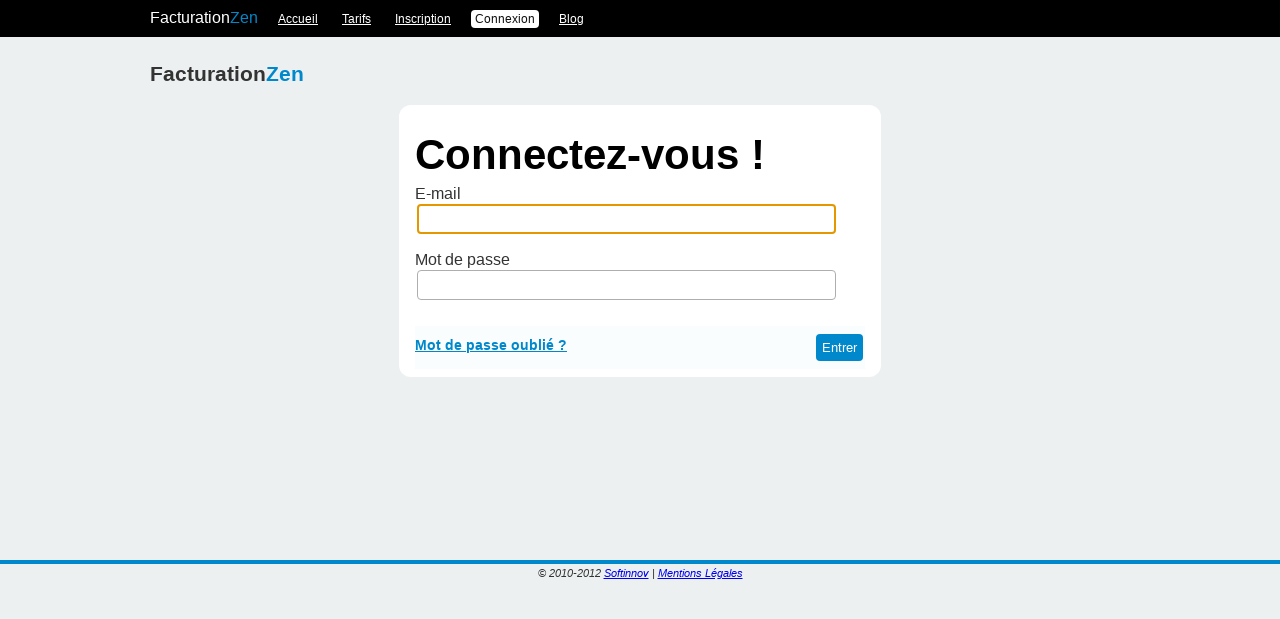

--- FILE ---
content_type: text/html; charset=utf-8
request_url: https://facturationzen.fr/facturationzen/login;jsessionid=z735i9f9kyl5
body_size: 5272
content:
<!DOCTYPE html PUBLIC "-//W3C//DTD XHTML 1.0 Transitional//EN" "http://www.w3.org/TR/xhtml1/DTD/xhtml1-transitional.dtd">
<html xmlns="http://www.w3.org/1999/xhtml" xml:lang="fr" lang="fr">
<head><title>FacturationZen, la facturation facile</title><script type="text/javascript" src="resources/org.apache.wicket.markup.html.WicketEventReference/wicket-event.js"></script>
<script type="text/javascript" src="resources/org.apache.wicket.ajax.WicketAjaxReference/wicket-ajax.js"></script>
<script type="text/javascript" id="IE-DRAG-BUG"><!--/*--><![CDATA[/*><!--*/
document.ondragstart=function(){ return false;}
/*-->]]>*/</script>

<script type="text/javascript" src="/commons/js/mootools-1.2.5-core-yc.js"></script>
<script type="text/javascript" src="/commons/js/mootools-1.2.5.1-more-yc.js"></script>
<script type="text/javascript" id="formEffects.init"><!--/*--><![CDATA[/*><!--*/
var FormEffectsCLASS='errorInput';
/*-->]]>*/</script>

<script type="text/javascript" id="form-effects" src="/fz/form-effects.js"></script>
<script type="text/javascript" src="/commons/js/SqueezeBox/SqueezeBox.js"></script>
<script type="text/javascript" src="/commons/js/notimoo/notimoo-v1.2.1.js"></script>
<script type="text/javascript" src="/commons/js/FZInit.js"></script>
<script type="text/javascript" id="Google-Analytics-Var"><!--/*--><![CDATA[/*><!--*/
var trackerCurrentPage ='LoginPage';
/*-->]]>*/</script>

<script type="text/javascript" src="/fz/google-analytics.js"></script>
<script type="text/javascript" src="/fz/login.js"></script>
<link rel="stylesheet" type="text/css" href="/commons/js/SqueezeBox/SqueezeBox.css" />
<link rel="stylesheet" type="text/css" href="/fz/css/fz.css" />
<link rel="stylesheet" type="text/css" href="/fz/css/common-post.css" />
<script type="text/javascript" src="resources/org.apache.wicket.extensions.ajax.markup.html.modal.ModalWindow/res/modal.js"></script>
<link rel="stylesheet" type="text/css" href="resources/org.apache.wicket.extensions.ajax.markup.html.modal.ModalWindow/res/modal.css" />
<script type="text/javascript" ><!--/*--><![CDATA[/*><!--*/
Wicket.Event.add(window, "load", function(event) { Wicket.Focus.setFocusOnId('id1');;});
/*-->]]>*/</script>

</head>
<body>
	<span id="loading" class="loading" style="display:none">Chargement ....</span>
	<span class="feedback" style="display:none" id="id2">
  
</span>
	<div id="header">
		<div class="content">
			
				<a  id="logo" href="/">Facturation<span id="zen">Zen</span></a>
				<ul id="functions">
					<li><a href="/">Accueil</a></li>
					<li><a href="/pricing.html">Tarifs</a></li>
					<li><a href="register;jsessionid=x43mwzehfgiu" onclick="Wicket.showIncrementally('loading');">Inscription</a></li>
					<li><span><em>Connexion</em></span></li>
					<li><a href="https://softinnov.fr/categories/facturationzen">Blog</a></li>
				</ul>
			
			

		</div>
	</div>
	<div id="main">
      
		
<div class="content">
	<div id="logo">Facturation<span id="zen">Zen</span></div>
	<div id="loginform">
		<h1>Connectez-vous !</h1>
		<form id="id3" method="post" action=";jsessionid=x43mwzehfgiu?wicket:interface=:0:loginform::IFormSubmitListener::"><div style="width:0px;height:0px;position:absolute;left:-100px;top:-100px;overflow:hidden"><input type="hidden" name="id3_hf_0" id="id3_hf_0" /></div>
			<div class="fieldName">E-mail</div>
			<input class="field" type="text" autofocus="" value="" name="login" id="id1"/>
			<div class="fieldName">Mot de passe</div>
			<input class="field" type="password" value="" name="password" id="id4"/>
			<br/>
			<br/>
			<div id="actions">
				<a class="alternateActionLink" href="#" name="lostpassword" id="id5" onclick="if (function(){return Wicket.$$(this)&amp;&amp;Wicket.$$('id3')}.bind(this)()) { Wicket.showIncrementally('loading');}var wcall=wicketSubmitFormById('id3', ';jsessionid=x43mwzehfgiu?wicket:interface=:0:loginform:lostpassword::IActivePageBehaviorListener:0:&amp;wicket:ignoreIfNotActive=true', 'lostpassword' ,function() { ;Wicket.hideIncrementally('loading');}.bind(this),function() { ;Wicket.hideIncrementally('loading');}.bind(this), function() {if (!function() {return Wicket.$$(this)&amp;&amp;Wicket.$$('id3')}.bind(this)()) {Wicket.hideIncrementally('loading');}return Wicket.$$(this)&amp;&amp;Wicket.$$('id3')}.bind(this));;; return false;">Mot de passe oublié ?</a>
				<input class="button" type="submit" name=":submit" id="id6" onclick="convertPWD('id4');if (function(){return Wicket.$$(this)&amp;&amp;Wicket.$$('id3')}.bind(this)()) { Wicket.showIncrementally('loading');}var wcall=wicketSubmitFormById('id3', ';jsessionid=x43mwzehfgiu?wicket:interface=:0:loginform:submit::IActivePageBehaviorListener:0:&amp;wicket:ignoreIfNotActive=true', ':submit' ,function() { ;Wicket.hideIncrementally('loading');}.bind(this),function() { ;Wicket.hideIncrementally('loading');}.bind(this), function() {if (!function() {return Wicket.$$(this)&amp;&amp;Wicket.$$('id3')}.bind(this)()) {Wicket.hideIncrementally('loading');}return Wicket.$$(this)&amp;&amp;Wicket.$$('id3')}.bind(this));;setOriginalPWD('id4');;; return false;" value="Entrer"/>
				<div class="clear" ></div>
			</div>
		</form>
	</div>
  
  
</div>

		
		<div class="clear"></div>
	</div>
	<div id="footer">
		<div class="content">
			&copy; 2010-2012 <a href="http://softinnov.fr">Softinnov</a>
			|
			<a rel="box" href="/cgu.html">Mentions Légales</a>
		</div>
	</div>

</body>
</html>


--- FILE ---
content_type: text/css
request_url: https://facturationzen.fr/fz/css/fz.css
body_size: 16016
content:
/* http://meyerweb.com/eric/tools/css/reset/ | v2.0 | 20110126 | License: none (public domain) */
html, body, div, span, applet, object, iframe, h1, h2, h3, h4, h5, h6, p, blockquote, pre, a, abbr, acronym, address, big, cite, code, del, dfn, em, img, ins, kbd, q, s, samp, small, strike, strong, sub, sup, tt, var, b, u, i, center, dl, dt, dd, ol, ul, li, fieldset, form, label, legend, table, caption, tbody, tfoot, thead, tr, th, td, article, aside, canvas, details, embed, figure, figcaption, footer, header, hgroup, menu, nav, output, ruby, section, summary, time, mark, audio, video {margin: 0; padding: 0; border: 0; font-size: 100%; font: inherit; vertical-align: baseline;}
article, aside, details, figcaption, figure, footer, header, hgroup, menu, nav, section { display: block; }
body {line-height: 1;}
ol, ul {list-style: none;}
blockquote, q {quotes: none;}
blockquote:before, blockquote:after, q:before, q:after {content: ''; content: none; }
table {border-collapse: collapse;border-spacing: 0;}
/* end reset css */

body{background-color:#EDF0F1;font-family:verdana,arial,sans-serif;color:#333;}
input[type=text],input[type=password],textarea,select{
	border:1px solid #aeaeae;
	background-color:#FFF;
	display:inline-block;
	padding:4px 6px;
	font-size:14px;
	line-height:20px;
	color:#555;
	vertical-align:middle;
	border-radius:4px;
	margin-bottom:10px
}
select {
	height:30px;
	background-color:white;
	border:1px solid #CCC;
}
ul,ol,li{list-style-image:none;list-style-position:outside;list-style-type:none;}
h1{font-weight:bold;font-size:1.5em;margin:0.5em 0;}
h2{font-size:1.25em;margin:1.5em 0;}
h3{font-size:1.1em;margin:0.5em 0;}
#header #logo {float:left;color:white;text-decoration:none;padding-right:1em}
#top #logo, #main #logo{padding-top:16px;font-size:1.3em;font-weight:700;padding-bottom:5px;}
#header{line-height:2.2em;background-color:#000;width:100%;position:fixed;z-index:10;}
#footer{clear:both;font-size:0.7em;text-align:center;font-style:italic;border-top:4px solid #08C;margin-top:14px;padding-top:4px;}
#explaination{font-size:10pt;line-height:22pt;padding:20px;}
#explaination h1{font-size:18pt;font-family:"trebuchet ms",verdana,helvetica,sans-serif;letter-spacing:3pt;}
#explaination h2{font-size:14pt;font-family:"trebuchet ms",verdana,helvetica,sans-serif;letter-spacing:2pt;padding-top:24px;}
#teaser{float:left;padding:42px 8px 8px;}
#main{clear:both;width:980px;min-height:480px;padding-top:9px;margin:0 auto;}
#board{background-color:#fff;clear:left;float:left;width:76%;}
#sidebar{background-color:#fff;clear:right;float:right;width:22%;margin:0;}
#sidebar input, #sidebar select {margin-bottom:0px;}
#sidebar td {vertical-align:top;}
#sidebar td.label {padding-top:1em;}
#board,#sidebar{border-radius:9px;-moz-border-radius:9px;padding:3px;}
#board .content,#sidebar .content{margin:0 0.8em;}
#message{width:660px;text-align:center;margin:0 auto;padding:20px;}
a.sidebarActionLink{line-height:2.5em;display:block;}
a.actionLink{text-decoration:none;font-size:0.9em;padding-left:22px;color:#08C;display:block-inline;}
a.add{background:transparent url(/commons/img/add.png) no-repeat scroll 4px;}
a.search{background:transparent url(/commons/img/search.png) no-repeat scroll 4px;}
a.import{background:transparent url(/commons/img/import.png) no-repeat scroll 4px;}
a.remove{background:transparent url(/commons/img/remove.png) no-repeat scroll 4px;float:left;}
a.cancel{background:transparent url(/commons/img/cancel.png) no-repeat scroll 4px;}
a.view{background:transparent url(/commons/img/view.png) no-repeat scroll 4px;}
a.pdf{background:transparent url(/commons/img/pdf.png) no-repeat scroll 4px;}
a.send{background:transparent url(/commons/img/send.png) no-repeat scroll 4px;}
a.convert{background:transparent url(/commons/img/convert.png) no-repeat scroll 4px;}
a.duplicate{background:transparent url(/commons/img/convert.png) no-repeat scroll 4px;}
a.bill{background:transparent url(/fz/img/bill.png) no-repeat scroll 0;}
a.export{background:transparent url(/commons/img/download.png) no-repeat scroll 4px;}
a.ok{background:transparent url(/commons/img/ok.png) no-repeat scroll 4px;}
a.edit{background:transparent url(/commons/img/edit.png) no-repeat scroll 4px;}
a.back{background:transparent url(/commons/img/back.png) no-repeat scroll 4px;}
a.history{background:transparent url(/commons/img/application_view_list.png) no-repeat scroll 4px;}
#actions{text-align:right;clear:both;background-color:#FAFDFE;}
#actions input,#actions select{margin:8px 2px;padding:6px;}
#actions .actionLink{padding:20px 0 20px 24px;}
#actions .alternateActionLink{padding-top:12px;float:left;}
.lineAdd{background:transparent url(/commons/img/add.png) no-repeat scroll 4px 50%;padding-left:24px;float:right;}
.editBillTable{background-color:#FAFDFE;padding:8px;}
td.label{white-space:nowrap;vertical-align:text-top;text-align:right;padding-right:12px;font-size:0.8em;}
ul#functions li span em{font-style:normal;background-color:#FFF;color:#111;border:0 none;font-size:12px;line-height:26px;-moz-border-radius:4px;border-radius:4px;padding:2px 4px;}
ul#altfunctions a.help{background:#8B3 url(/commons/img/help.png) no-repeat scroll 2px 4px;-moz-border-radius:4px;-webkit-border-radius:4px;border-radius:4px;color:#FFF;font-weight:700;text-decoration:none;text-shadow:1px 1px 1px rgba(0, 0, 0, 0.3);padding:4px 6px 4px 20px;}
.validationMsg{font-style:italic;font-size:1.4em;color:#fff;text-align:right;}
.idInput{border:0;width:120px;margin:0;padding:0;}
.customerInput,.objectInput,.commentInput,.dateInput,.vatInput,.titleLineInput input,.qtyInput,.priceInput{padding:7px;}
.qtyInput,.vatInput{width:45px;}
.priceInput{width:90px;}
.feedback{border-radius:15px 0 15px 15px;-moz-border-radius:15px 0 15px 15px;-webkit-border-radius:15px 0 15px 15px;border:1px solid #333;background:url(/commons/img/cancel.png) no-repeat right top #fff;box-shadow:10px 10px 5px #888;-moz-box-shadow:10px 10px 5px #888;-webkit-box-shadow:10px 10px 5px #888;margin:4px;padding:8px;}
.feedbackPanelERROR,.feedbackPanelINFO{font-size:11px;font-weight:700;margin:0;padding:2px;}
.feedbackPanelERROR{line-height:1.4em;}
li.feedbackPanelERROR{padding-bottom:9px;}
.legal{width:100%;height:140px;}
.note{font-size:11px;color:#796953;line-height:14px;padding-bottom:12px;text-align:left;}
.note em{display:block;background-color:#FFD;text-align:justify;padding:8px 20px;}
.lightgrey{color:#A18B6E;}
.help .lightgrey{font-size:12px;line-height:1.2em;padding:0 4px 4px;}
.help select{font-size:17px;}
.help option{margin:8px;}
.actions{text-align:right;font-style:italic;border-bottom:1px solid #efefef;}
.handler{cursor:move;}
.titleLineInput textarea{height:34px;}
.customerInput{width:320px;margin:0;padding:0;}
.objectInput,.commentInput{width:560px;margin:0;}
.totalpanel{border-top:1px solid #08C;padding-top:24px;line-height:1.5em;}
td.numCol{white-space:nowrap;}
td.txtCol,td.numCol,td.fnameCol,td.lnameCol,td.sirenCol{border-right:1px solid #F2F2F2;border-bottom:1px solid #F2F2F2;padding:0 4px;}
.total{width:100%;}
.money{width:100px;white-space:nowrap;}
.totalTTC td.money{font-weight:700;color:#069;}
.actionButton{font-size:0.8em;clear:both;text-align:center;}
.editBillTable,.newBillLineTable,.searchTable{width:100%;margin-top:20px;}
.resultsTable th{text-align:left;color:#000;background-color:#f2f2f2;}
.resultsTable{width:100%;border-collapse:collapse;margin-bottom:16px;font-size:70%;}
.resultsTable th a{color:#000;text-decoration:none;border-bottom:1px dashed #000;}
.resultsTable tr{cursor:pointer;line-height:2.33em;}
.resultsTable tr.odd{background-color:#DEF;}
.resultsTable tr:hover{background-color:#BCD;}
select.customerInput{width:70%;}
input.customerCompany,input.customerSiren,input.customerEmail,input.customerStreet,input.customerStreet2,input.customerFname,input.customerName,input.customerZipcode,input.customerCity,select.customerCountry{width:90%;}
#customerContext table{width:95%;}
#customerContext table td{vertical-align:top;}
img{border:0;}
tr.export-tr,tr.export-tr:hover{background-color:#FFF;cursor:auto;font-size:1.2em;}
tr.navigation:hover,tr.navigation{background-color:#F2F2F2;cursor:auto;}
.navigatorLabel{float:left;}
.navigator em img{visibility:hidden;}
#info{width:700px;min-height:200px;background-color:#FFF;-moz-border-radius:12px;border-radius:12px;margin:16px auto 0;padding:8px 16px;}
#loginform{width:450px;background-color:#FFF;-moz-border-radius:12px;border-radius:12px;margin:16px auto 0;padding:8px 16px;}
#loginform fieldset{border:1px solid #08C;margin:12px;padding:8px;}
#loginform fieldset legend{color:#08C;font-size:20px;font-family:sans-serif;}
#loginform .fieldName{text-align:left;margin-top:8px;padding:0;}
a#backButton,a.active{max-width:150px !important;color:#FFF;text-decoration:none;background:transparent url(/fz/img/bg_arrow_left.png) no-repeat scroll left center;padding:0px 12px;}
a#backButton{float:left;margin-right:18px;line-height:2.5em;}
#subscriptionList{border-collapse:collapse;padding-top:12px;padding-bottom:24px;border-bottom:4px solid #f2f2f2;margin:0 auto;}
#subscriptionList tr{border-bottom:1px solid #eee;padding-top:24px;}
div#subscriptionList{width:400px;}
#subscriptionList .annotation{font-size:10px;font-style:italic;display:block;text-align:right;}
#subscriptionList .reference{display:block;text-align:left;font-size:24px;font-weight:700;}
#subscriptionList .price{display:block;text-align:right;font-size:22px;color:#F60;}
h3#subscriptionSection{font-weight:400;padding-top:48px;}
.slidingPanel{margin:24px 0;}
.slidingTitles{display:block;text-align:center;margin-bottom:1em;}
.slidingTitles *{display:inline;user-select:none;cursor:pointer;vertical-align:middle;padding:4px;}
.slidingTitles li.active{background-color:#6cf;border-radius:3px;-webkit-border-radius:3px;-opera-border-radius:3px;-moz-border-radius:3px;}
#top,#main{clear:both;padding-bottom:18px;padding-top:48px;}
ul#functions li.login a {background-color:#8B3;-moz-border-radius:4px;-webkit-border-radius:4px;border-radius:4px;color:#FFF;font-weight:700;text-decoration:none;text-shadow:1px 1px 1px rgba(0, 0, 0, 0.3);padding:4px 20px 4px 20px;}
ul#functions li.login {float:right;}
.button{background-color:#08C;border:0;color:#FFF;-moz-border-radius:4px;border-radius:4px;padding:3px 7px;}
#register{width:340px;text-align:center;margin:48px auto 0;}
#register a{display:block;text-decoration:none;font-size:1.4em;color:#FFF;background-color:#08C;-moz-border-radius:12px;border-radius:12px;padding:6px 12px;}
#register a span{font-size:12px;display:block;}
#teaser,#showroom{width:480px;margin:0;padding:0;}
#showroom{float:right;text-align:center;}
#showroom a{font-size:11pt;line-height:30px;color:#08C;float:left;}
#showroom #cgu p{font-size:12px;line-height:0.5cm;text-align:left;}
#pricing{height:210px;width:680px;margin:0 auto;}
#pricing div{width:152px;height:200px;float:left;font-weight:400;border-right:1px dashed #08C;margin:0;padding:4px;}
#pricing div:first-child{border-left:1px dashed #08C;}
#pricing h1{font-size:30px;text-align:center;}
#pricing h2{font-size:20px;font-weight:400;text-align:center;}
#pricing h3{line-height:1.2em;font-size:14px;color:#C73300;text-align:center;margin-bottom:8px;}
#pricing p{line-height:1.2em;font-size:12px;text-align:center;}
#explaination h3{font-size:10pt;font-family:"trebuchet ms",verdana,helvetica,sans-serif;letter-spacing:1pt;}
#explaination table td{width:50%;vertical-align:top;padding:0 12px 12px;}
#main #features{margin:48px 0;}
#main #features li{padding-top:2em;line-height:1.4em;}
#main #features .pitch{width:278px;float:left;text-align:justify;padding:0 24px;}
#main #features .pitch p{line-height:1.3em;font-family:Georges,serif;}
div#slideshow div.pitch img{width:407px;height:324px;border:1px solid #08C;}
div#slideshow{width:410px;height:326px;overflow:hidden;margin:24px auto 0;}
ul#navs{width:410px;margin:0 auto;}
ul#navs a{text-decoration:none;color:#000;}
ul#navs li.activeSlide a{color:#FFF;}
ul#navs li{float:left;display:inline;padding:2px 12px;}
ul#navs li.activeSlide{text-decoration:none;background-color:#08C;border-radius:0 0 12px 12px;-moz-border-radius:0 0 12px 12px;-webkit-border-radius:0 0 12px 12px;}
#registerform{width:450px;float:right;background-color:#FFF;margin-top:16px;-moz-border-radius:12px;border-radius:12px;padding:8px 16px;}
#registerform td.label{padding-right:22px;text-align:right;white-space:nowrap;}
#registerform td{font-size:11px;vertical-align:top;line-height:1em;margin:0;padding:0;}
#registerform a,#loginform a{font-size:14px;color:#08C;font-weight:700;}
#zen,.actions a{color:#08C;}
#header .content,#top .content{width:980px;margin:0 auto;}
#teaser h1,#message h1,#zoom h1,#registerform h1,#loginform h1,#info h1,#teaser h1,#message h1,#zoom h1,#registerform h1,#loginform h1{color:#000;font-size:42px;font-family:helvetica,arial,sans-serif;line-height:1em;margin-bottom:10px;}
#teaser h2,#message h2,#registerform h2,#loginform h2,#info h2,#teaser h2,#message h2,#registerform h2,#loginform h2{color:#222;font-size:24px;font-family:georgia,times,serif;line-height:1.2em;margin-bottom:10px;font-weight:400;}
#teaser h3,#message h3,#registerform h3,#loginform h3,#info h3,#teaser h3,#message h3,#registerform h3,#loginform h3{color:#555;font-size:16px;font-family:georgia,times,serif;line-height:1.2em;margin-bottom:15px;font-weight:400;}
.dateInput,.priceInput,.qtyInput,.vatInput,.totalLine,.totalHT,.totalVAT,.totalTTC,#subscriptionList .subscribe{text-align:right;}
ul#functions li,ul#altfunctions li,ul#functions li{display:inline;margin-right:12px;}
ul#functions a,ul#altfunctions a,ul#functions a{font-size:12px;color:#FFF;padding:2px 4px;}
ul#altfunctions,.navigator,#registerform .button,#loginform .button{float:right;}
.section,#subscriptionList .description{text-align:left;}
.navigator img{vertical-align:middle;}
#billUpdateActions {text-align:right;}
.clear,#explaination table{clear:both;}
.error,.field{border:1px solid #aaa;width:90%;font-size:22px;margin:2px;padding:4px;}
#main #features h2,#main #features .pitch h1,div#slideshow h2{text-align:center;}
span.upgrade {margin-top:18px;display:block;font-size:12px;text-align:center;line-height:1em;}
.upgrade input[type="submit"] {padding:4px 34px;}
#paypal-logo {vertical-align:middle;height:28px;border:0;}
.current {background-color: #eee;}
.tips {clear:right;float:right;width:22%;margin:18px 0;padding:3px;font-size:0.8em;line-height:1.4em;}
.tips h1 {background:#DDEEFF url(/commons/img/information.png) no-repeat scroll 4px 12px;margin:0;padding:12px 12px 8px 24px;border-radius:9px 9px 0 0;-moz-border-radius:9px 9px 0 0;}
.tips h2 {padding:18px 0 9px;}
.tips div {padding:6px 12px;border:1px solid #DDEEFF;background-color: #FAFDFE;}
.tips a.actionLink {margin:10px 0;display:block;}
.billNumSearchInput,.billClientSearchInput {width:100%;}
.selectInput{font-size: 13px; width:120px;}
.notimoo{position:absolute;z-index:20002;cursor:pointer;-moz-border-radius:10px;-webkit-border-radius:10px;padding:10px;border:6px;border-style:solid;border-color:#FF8040;background:#333;color:#fff;}
.notimoo .title{font-weight:bold;border-bottom:1px solid;}
.notimoo .message{margin-top:2px;}
.notimoo a{color:#FFF;}
.notimooError{}
th.moneyCol,td.moneyCol{text-align: right; padding-right: 10px;}
.viewOnly h2 {font-size: 0.8em;}
#appinformations {text-align:right;background:#FCF6CF; margin-bottom: 1.5em; padding: 12px 8px;box-shadow: 4px 4px 4px #888888;}
#appinformations p {text-align:left;}
#appinformations a {
background-color:whitesmoke;padding:8px 12px 8px 32px;box-shadow: 2px 2px 2px #888888;
}

/** SqueezeBox.Confirm.js  */
#sbox-window #sbox-content h1.box-head {
	color: #3c4d5a;
	padding: 0 0 10px 0;
	border-top: none;
	border-bottom: 1px solid #cfccc2;
	clear: both;
}
#sbox-window #sbox-content div.box {
	border: 0;
}

#sbox-window #sbox-content p {
	padding-top: 20px;
}
#sbox-window #sbox-content p strong {
	font-weight: bold;
}
#sbox-window #sbox-content div.buttons {
	position: absolute;
	right: 50px;
	bottom: 10px;
}
#sbox-window #sbox-content .box-foot {
	padding: 0;
	text-align:center;
}
#sbox-window #sbox-content .box-foot button {
	padding: 10px 20px;
	margin: 10px;
}





--- FILE ---
content_type: text/css
request_url: https://facturationzen.fr/fz/css/common-post.css
body_size: 1218
content:
/** DERNIER fichier CSS inclus dans toutes les pages du site que l'utilisateur soit loggué ou non */
 
.loading {
	font-weight: bold;
	font-size: 4em;
	background: transparent url(/commons/img/ajax-loader.gif) no-repeat 50% 12px; background-color: transparent;
	z-index: 100;
	position: absolute;
	top: 20%;
	left: 0;
	width: 100%;
	height: 200px;
	text-align: center;
	background-color: #edf0f1;
	border: 3px solid black;
	padding: 1rem;
  }

.errorTips {
	background-color: #5AD; 
	color:#FFF;
	text-align: center;
	z-index: 30000;
	padding:3px 6px;;
}

input[type=text].errorInput, input[type=password].errorInput, textarea.errorInput {
	background-color: #F6CECE;
  background-image:url('/commons/img/exclamation.png');
  background-repeat:no-repeat;
  background-position:right center;
}

/** WICKET autocomplete */
div.wicket-aa-container {width:180px;}
div.wicket-aa {font-family: "Lucida Grande","Lucida Sans Unicode",Tahoma,Verdana;font-size: 12px;background-color: white;border-width: 1px;border-color: #cccccc;border-style: solid;padding: 0;margin: 1px 0 0 0;text-align:left;}
div.wicket-aa ul {list-style:none; padding: 0; margin:0;}
div.wicket-aa ul li {border-bottom:1px solid #eee; font-size:0.9em; text-align:right; padding: 4px 8px;line-height:1.3em;}
div.wicket-aa ul li.selected {background-color: #BBCCDD; margin:0;}
div.wicket-aa ul li i {display:block;text-align:left;}


--- FILE ---
content_type: application/x-javascript
request_url: https://facturationzen.fr/fz/login.js
body_size: 4399
content:
/*
http://www.movable-type.co.uk/scripts/sha1.html
See below for the source code of the JavaScript implementation. You are welcome 
to re-use these scripts [without any warranty express or implied] provided you
retain my copyright notice and when possible a link to my website (under a LGPL
license). �ection numbers relate the code back to sections in the standard. If
you have any queries or find any problems, please contact me.
*/

function sha1Hash(msg)
{
    // constants [�4.2.1]
    var K = [0x5a827999, 0x6ed9eba1, 0x8f1bbcdc, 0xca62c1d6];


    // PREPROCESSING 
 
    msg += String.fromCharCode(0x80); // add trailing '1' bit to string [�5.1.1]

    // convert string msg into 512-bit/16-integer blocks arrays of ints [�5.2.1]
    var l = Math.ceil(msg.length/4) + 2;  // long enough to contain msg plus 2-word length
    var N = Math.ceil(l/16);              // in N 16-int blocks
    var M = new Array(N);
    for (var i=0; i<N; i++) {
        M[i] = new Array(16);
        for (var j=0; j<16; j++) {  // encode 4 chars per integer, big-endian encoding
            M[i][j] = (msg.charCodeAt(i*64+j*4)<<24) | (msg.charCodeAt(i*64+j*4+1)<<16) | 
                      (msg.charCodeAt(i*64+j*4+2)<<8) | (msg.charCodeAt(i*64+j*4+3));
        }
    }
    // add length (in bits) into final pair of 32-bit integers (big-endian) [5.1.1]
    // note: most significant word would be ((len-1)*8 >>> 32, but since JS converts
    // bitwise-op args to 32 bits, we need to simulate this by arithmetic operators
    M[N-1][14] = ((msg.length-1)*8) / Math.pow(2, 32); M[N-1][14] = Math.floor(M[N-1][14])
    M[N-1][15] = ((msg.length-1)*8) & 0xffffffff;

    // set initial hash value [�5.3.1]
    var H0 = 0x67452301;
    var H1 = 0xefcdab89;
    var H2 = 0x98badcfe;
    var H3 = 0x10325476;
    var H4 = 0xc3d2e1f0;

    // HASH COMPUTATION [�6.1.2]

    var W = new Array(80); var a, b, c, d, e;
    for (var i=0; i<N; i++) {

        // 1 - prepare message schedule 'W'
        for (var t=0;  t<16; t++) W[t] = M[i][t];
        for (var t=16; t<80; t++) W[t] = ROTL(W[t-3] ^ W[t-8] ^ W[t-14] ^ W[t-16], 1);

        // 2 - initialise five working variables a, b, c, d, e with previous hash value
        a = H0; b = H1; c = H2; d = H3; e = H4;

        // 3 - main loop
        for (var t=0; t<80; t++) {
            var s = Math.floor(t/20); // seq for blocks of 'f' functions and 'K' constants
            var T = (ROTL(a,5) + f(s,b,c,d) + e + K[s] + W[t]) & 0xffffffff;
            e = d;
            d = c;
            c = ROTL(b, 30);
            b = a;
            a = T;
        }

        // 4 - compute the new intermediate hash value
        H0 = (H0+a) & 0xffffffff;  // note 'addition modulo 2^32'
        H1 = (H1+b) & 0xffffffff; 
        H2 = (H2+c) & 0xffffffff; 
        H3 = (H3+d) & 0xffffffff; 
        H4 = (H4+e) & 0xffffffff;
    }

    return H0.toHexStr() + H1.toHexStr() + H2.toHexStr() + H3.toHexStr() + H4.toHexStr();
}

//
// function 'f' [�4.1.1]
//
function f(s, x, y, z) 
{
    switch (s) {
    case 0: return (x & y) ^ (~x & z);           // Ch()
    case 1: return x ^ y ^ z;                    // Parity()
    case 2: return (x & y) ^ (x & z) ^ (y & z);  // Maj()
    case 3: return x ^ y ^ z;                    // Parity()
    }
}

//
// rotate left (circular left shift) value x by n positions [�3.2.5]
//
function ROTL(x, n)
{
    return (x<<n) | (x>>>(32-n));
}

//
// extend Number class with a tailored hex-string method 
//   (note toString(16) is implementation-dependant, and 
//   in IE returns signed numbers when used on full words)
//
Number.prototype.toHexStr = function()
{
    var s="", v;
    for (var i=7; i>=0; i--) { v = (this>>>(i*4)) & 0xf; s += v.toString(16); }
    return s;
}

///////////////////////////////////////////
var oldValue="";
function convertPWD( pwdElementId ){
	var p = document.getElementById( pwdElementId );
	if (p === null){
		alert('error field password not found');
		return ;
	}
	if( p.value===null || p.value.length===0) {
		return;
	}
	oldValue=p.value;
	p.value = sha1Hash(p.value);
}
function clearPWD( pwdElementId ){
	var p = document.getElementById( pwdElementId );
	if (p === null){
		alert('error field password not found');
		return ;
	}
	p.value = "";
}
function setOriginalPWD( pwdElementId ){
	var p = document.getElementById( pwdElementId );
	if (p === null){
		alert('error field password not found');
		return ;
	}
	p.value = oldValue;
}  

--- FILE ---
content_type: application/x-javascript
request_url: https://facturationzen.fr/fz/form-effects.js
body_size: 1516
content:
showElement= function(id){
		$(id).setStyle('visibility', '');
}
hideElement= function(id){
		$(id).setStyle('visibility', 'hidden');
}

animateErrorMessage = function(id,idSubmitter){
	var msg = $(id).get('html');
	notimooManager.show({
		message: msg,
		visibleTime: 2800,
		customClass:'notimooError'
	});
}
animateSavedMessage = function(id,idSumitter){
	var msg = $(id).get('html');
	notimooManager.show({
		message: msg,
		visibleTime: 1500
	});
}
var tipz =null;

clearTips = function(){
		if( $defined(tipz) ) {
				// on supprime les éléments HTML créé par une ancienne instance
				$$('.errorTips').each(function(element,index) {
					element.dispose();
				});
				// on nettoie l'instance
				tipz.detach('input.errorInput, textarea.errorInput');
			}
}
		
initializeTips = function(){
	// clear all tips error
	clearTips();
	//store titles and text
	$$('input.errorInput, textarea.errorInput').each(function(element,index) {
		var content = element.get('tip');
		element.store('tip:text', content);
	});
	//create the tooltips
	tipz = new Tips('input.errorInput, textarea.errorInput',{
		className: 'errorTips',
		fixed: true,
		hideDelay: 100,
		showDelay: 100,
		offset: {'x': 15, 'y': 30}
	});
	tipz.addEvents({
		'show': function(tip) {
			tip.fade('in');
		}
	});
}

doErrorEvents = function(idToAnimate, idSubmitter){
	window.addEvent( 'domready', function(){ animateErrorMessage(idToAnimate,idSubmitter) ;initializeTips() ;});
}
doSavedEvents = function(idToAnimate,idSubmitter){
	window.addEvent( 'domready', function(){ animateSavedMessage(idToAnimate,idSubmitter) ;clearTips();});
}

doInitErrorTips = function(){
	window.addEvent( 'domready', function(){ initializeTips() ;});
}


--- FILE ---
content_type: application/x-javascript
request_url: https://facturationzen.fr/fz/google-analytics.js
body_size: 397
content:
var _gaq = _gaq || [];
_gaq.push(['_setAccount', 'UA-3817000-6']);
_gaq.push(['_setDomainName', 'none']);
if( trackerCurrentPage && typeof(trackerCurrentPage)=="string" ){ 
 _gaq.push(['_trackPageview', trackerCurrentPage]);
} else {
	_gaq.push(['_trackPageview', '']);
}
(function() {
  var ga = document.createElement('script'); ga.type = 'text/javascript'; ga.async = true;
  ga.src = ('https:' == document.location.protocol ? 'https://ssl' : 'http://www') + '.google-analytics.com/ga.js';
  var s = document.getElementsByTagName('script')[0]; s.parentNode.insertBefore(ga, s);
})();


--- FILE ---
content_type: application/x-javascript
request_url: https://facturationzen.fr/commons/js/FZInit.js
body_size: 782
content:
var notimooManager;

function classExists(c) {
  return typeof(c) == "function" && typeof(c.prototype) == "object" ? true : false;
}

window.addEvent('domready', function() {
	if ($('slideshow') != null) {
		mySlideShow = new SlideShow('slideshow', {
			delay : 6000,
			transition : 'pushLeft',
			duration : 500,
			autoplay : true
		});
		var navs = $$('ul#navs li');
		navs.each(function(el, index) {
			el.addEvent('click', function() {
				mySlideShow.show(index, {
					transition : 'fadeThroughBackground',
					duration : 1000
				});
				mySlideShow.pause();
			});
		});
		mySlideShow.addEvent('show', function(slideData) {
			navs[slideData.previous.index].removeClass('activeSlide');
			navs[slideData.next.index].addClass('activeSlide');
		});
	}
	SqueezeBox.initialize( {
		size : {
			x : 1000,
			y : 450
		}
	});
	SqueezeBox.assign($$('a[rel=box]'));

	try{ 
			notimooManager = new Notimoo({opacityTransitionTime:300,height:20});
	}catch (e) { }

});




--- FILE ---
content_type: application/x-javascript
request_url: https://facturationzen.fr/commons/js/notimoo/notimoo-v1.2.1.js
body_size: 3750
content:
var Notimoo=new Class({elements:[],Implements:[Options,Events],scrollTimeOut:null,options:{parent:"",height:50,width:300,visibleTime:5000,locationVType:"top",locationHType:"right",locationVBase:10,locationHBase:10,notificationsMargin:5,opacityTransitionTime:750,closeRelocationTransitionTime:750,scrollRelocationTransitionTime:500,notificationOpacity:0.95},initialize:function(a){this.options.parent=$(document.body);if(a){if(a.parent){a.parent=$(a.parent)}this.setOptions(a)}var b=this;this.options.parent.addEvent("scroll",function(){$clear(this.scrollTimeOut);this.scrollTimeOut=(function(){b._relocateActiveNotifications(b.TYPE_RELOCATE_SCROLL)}).delay(200)},this);window.addEvent("scroll",function(){$clear(b.scrollTimeOut);b.scrollTimeOut=(function(){b._relocateActiveNotifications(b.TYPE_RELOCATE_SCROLL)}).delay(200)});this.elements.push(this.createNotificationElement(this.options))},createNotificationElement:function(){var c=new Element("div",{"class":"notimoo"});c.setStyle(this.options.locationVType,this.options.locationVBase);c.setStyle(this.options.locationHType,this.options.locationHBase);c.adopt(new Element("span",{"class":"title"}));c.adopt(new Element("div",{"class":"message"}));c.setStyle("width",this.options.width);c.setStyle("height",this.options.height);c.store("working",false);c.set("tween",{link:"chain",duration:this.options.opacityTransitionTime});c.set("opacity",0);var b=new Fx.Tween(c,{property:this.options.locationVType,link:"chain",duration:this.options.closeRelocationTransitionTime});c.store("baseTween",b);var a=new Fx.Tween(c,{property:this.options.locationVType,link:"chain",duration:this.options.scrollRelocationTransitionTime});c.store("scrollTween",a);c.addEvent("click",function(d){d.stop();this.close(c)}.bind(this));return c},show:function(b){var c=this;var a=this._applyScrollPosition(this.options.locationVBase);var d=this.elements.filter(function(f){var e=f.retrieve("working");if(e){a=f.getStyle(this.options.locationVType).toInt()+f.getSize().y+this.options.notificationsMargin}return !e},this).getLast();if(!d){d=this.createNotificationElement();this.elements.push(d)}d.setStyle(this.options.locationVType,a);d.store("working",true);if(b.width){d.setStyle("width",b.width)}if(b.title){d.getElement("span.title").set("html",b.title)}d.getElement("div.message").set("html",b.message);if(b.customClass){d.addClass(b.customClass)}d.getElements("a").addEvent("click",function(e){e.stopPropagation()});this.options.parent.adopt(d);this._checkSize(d);d.get("tween").start("opacity",this.options.notificationOpacity).chain(function(){if((b.sticky)?!b.sticky:true){(function(){c.close(d)}).delay((b.visibleTime)?b.visibleTime:c.options.visibleTime,c)}c.fireEvent("show",d)})},close:function(c){var b=this;var a=b.elements;c.get("tween").start("opacity",0).chain(function(){if(a.length>1){a.elements=a.erase(c);c.destroy()}b._resetNotificationElement(c);b._relocateActiveNotifications(b.TYPE_RELOCATE_CLOSE);b.fireEvent("close",c)})},_relocateActiveNotifications:function(b){var d=this._applyScrollPosition(this.options.locationVBase);for(var a=0;a<this.elements.length;a++){var c=this.elements[a];if(c.retrieve("working")){if(this.TYPE_RELOCATE_CLOSE==b){c.retrieve("baseTween").start(d)}else{c.retrieve("scrollTween").start(d)}d+=c.getSize().y+this.options.notificationsMargin}}},_checkSize:function(b){var d=b.getStyle("height").toInt();var c=b.getElement("span.title").getSize().y;var a=b.getElement("div.message").getSize().y;if(a>(d-c)){b.setStyle("height",d+(a-(d-c)))}},_resetNotificationElement:function(a){a.store("working",false);a.setStyle(this.options.locationVType,this.options.locationVBase);a.setStyle("height",this.options.height);a.setStyle("width",this.options.width)},_applyScrollPosition:function(a){if(this.options.locationVType=="top"){a+=this.options.parent.getScroll().y}else{a-=this.options.parent.getScroll().y}return a},TYPE_RELOCATE_CLOSE:1,TYPE_RELOCATE_SCROLL:2});

--- FILE ---
content_type: application/x-javascript
request_url: https://facturationzen.fr/facturationzen/resources/org.apache.wicket.markup.html.WicketEventReference/wicket-event.js
body_size: 1110
content:


if (Function.prototype.bind == null) {
Function.prototype.bind = function(object) {
var __method = this;
return function() {
return __method.apply(object, arguments);
}
}
}

if (typeof(Wicket) == "undefined")
Wicket = { };

if (typeof(Wicket.Browser) == "undefined") {
Wicket.Browser = {
isKHTML: function() {
return /Konqueror|KHTML/.test(navigator.userAgent) && !/Apple/.test(navigator.userAgent);
},
isSafari: function() {
return /KHTML/.test(navigator.userAgent) && /Apple/.test(navigator.userAgent);
},
isOpera: function() {
return !Wicket.Browser.isSafari() && typeof(window.opera) != "undefined";
},
isIE: function() {
return !Wicket.Browser.isSafari() && typeof(document.all) != "undefined" && typeof(window.opera) == "undefined";
},
isIEQuirks: function() {
 return Wicket.Browser.isIE() && document.documentElement.clientHeight == 0;
}, 
isIELessThan7: function() {
var index = navigator.userAgent.indexOf("MSIE");
var version = parseFloat(navigator.userAgent.substring(index + 5));
return Wicket.Browser.isIE() && version < 7;
},
isIE7: function() {
var index = navigator.userAgent.indexOf("MSIE");
var version = parseFloat(navigator.userAgent.substring(index + 5));
return Wicket.Browser.isIE() && version >= 7;
},
isGecko: function() {
return /Gecko/.test(navigator.userAgent) && !Wicket.Browser.isSafari();
}
};
}

if (typeof(Wicket.Event) == "undefined") {
Wicket.Event = {
idCounter: 0,
getId: function(element) {
var current = element.getAttribute("id");
if (typeof(current) == "string" && current.length > 0) {
return current;
} else {
current = "wicket-generated-id-" + Wicket.Event.idCounter++;
element.setAttribute("id", current);
return current;
}
},
handler: function() {
var id = this[0];
var original = this[1];
var element = Wicket.$(id);
original.bind(element)();
},
fire: function(element, event) {
if (document.createEvent) {
var e=document.createEvent("Event");
e.initEvent(event, true, true);
return element.dispatchEvent(e);
} else {
return element.fireEvent("on"+event);
}
},
   add: function(element, type, fn) {
 if (element == window && type == "domready") {
Wicket.Event.addDomReadyEvent(fn);
} else {
if (element.addEventListener){
element.addEventListener((type == 'mousewheel' && Wicket.Browser.isGecko()) ? 'DOMMouseScroll' : type, fn, false);
} else {
if (element == window || element == document) {
fn = fn.bind(element);
}
else {
fn = Wicket.Event.handler.bind([Wicket.Event.getId(element), fn]); 
} 
   element.attachEvent('on'+type, fn);
}
}
return element;
},
 domReadyHandlers : new Array(),
 fireDomReadyHandlers : function() {
var h = Wicket.Event.domReadyHandlers;
while (h.length > 0) {
var c = h.shift();
c();
}
Wicket.Event.domReadyHandlers = null;
},
 addDomReadyEvent : function(fn) {
 if (window.loaded) {
fn();
} else if (!window.events || !window.events.domready) {
 Wicket.Event.domReadyHandlers.push(fn);
 var domReady = function() {
if (window.loaded)
return;
window.loaded = true;
 Wicket.Event.fireDomReadyHandlers();
}.bind(this);
if (document.readyState && (Wicket.Browser.isKHTML() || Wicket.Browser.isSafari())) {
 var domCheck = function() {
if (document.readyState == "loaded" ||
document.readyState == "complete") {
domReady();
} else {
 window.setTimeout(domCheck, 10);
}
}
window.setTimeout(domCheck, 10);
} else if (document.readyState && Wicket.Browser.isIE()) {
if (document.getElementById('ie_ready') == null) {
   var src = (window.location.protocol == 'https:') ? '\/\/:' : 'javascript:void(0)';
document.write('<script id="ie_ready" defer src="' + src + '"><\/script>');
document.getElementById('ie_ready').onreadystatechange = function() {
if (this.readyState == 'complete') domReady();
};
}
} else {
 Wicket.Event.add(document, "DOMContentLoaded", domReady);
}
} else {
window.addEventListener("domready", fn, false);
}
}
};
}
